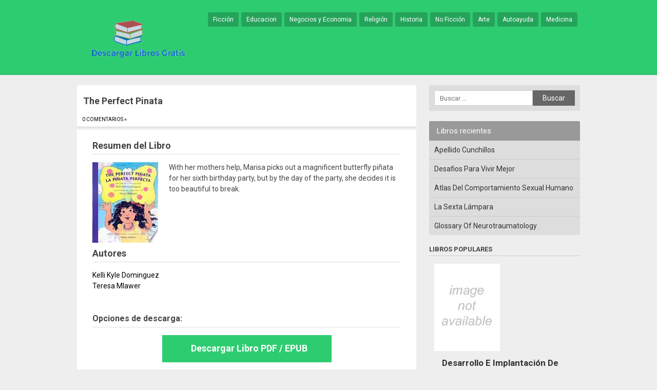

--- FILE ---
content_type: text/html; charset=UTF-8
request_url: https://descargarlibrosgratis.club/the-perfect-pinata/
body_size: 7412
content:
<!DOCTYPE html> <!--[if IE 7]><html class="ie ie7" lang="es"> <![endif]--> <!--[if IE 8]><html class="ie ie8" lang="es"> <![endif]--> <!--[if !(IE 7) | !(IE 8)  ]><!--><html lang="es"> <!--<![endif]--><head><meta charset="UTF-8" /><meta name="viewport" content="width=device-width, initial-scale=1, maximum-scale=1"><link rel="profile" href="http://gmpg.org/xfn/11" /><style type="text/css"></style><meta name='robots' content='index, follow, max-image-preview:large, max-snippet:-1, max-video-preview:-1' /><style>img:is([sizes="auto" i], [sizes^="auto," i]) { contain-intrinsic-size: 3000px 1500px }</style><link media="all" href="https://descargarlibrosgratis.club/wp-content/cache/autoptimize/css/autoptimize_178f92a56a084d2f09ed8b2e008d001a.css" rel="stylesheet"><title>The Perfect Pinata - Descargar Libros Gratis</title><meta name="description" content="Libro The Perfect Pinata - With her mothers help, Marisa picks out a magnificent butterfly piñata for her sixth birthday party, but by the day of the party, she decides it is too" /><link rel="canonical" href="https://descargarlibrosgratis.club/the-perfect-pinata/" /><meta property="og:locale" content="es_ES" /><meta property="og:type" content="article" /><meta property="og:title" content="The Perfect Pinata - Descargar Libros Gratis" /><meta property="og:description" content="Libro The Perfect Pinata - With her mothers help, Marisa picks out a magnificent butterfly piñata for her sixth birthday party, but by the day of the party, she decides it is too" /><meta property="og:url" content="https://descargarlibrosgratis.club/the-perfect-pinata/" /><meta property="og:site_name" content="Descargar Libros Gratis" /><meta property="article:published_time" content="2016-11-04T06:36:17+00:00" /><meta property="article:modified_time" content="2016-11-04T06:44:17+00:00" /><meta name="twitter:card" content="summary_large_image" /> <style id='classic-theme-styles-inline-css' type='text/css'>/*! This file is auto-generated */
.wp-block-button__link{color:#fff;background-color:#32373c;border-radius:9999px;box-shadow:none;text-decoration:none;padding:calc(.667em + 2px) calc(1.333em + 2px);font-size:1.125em}.wp-block-file__button{background:#32373c;color:#fff;text-decoration:none}</style><style id='global-styles-inline-css' type='text/css'>:root{--wp--preset--aspect-ratio--square: 1;--wp--preset--aspect-ratio--4-3: 4/3;--wp--preset--aspect-ratio--3-4: 3/4;--wp--preset--aspect-ratio--3-2: 3/2;--wp--preset--aspect-ratio--2-3: 2/3;--wp--preset--aspect-ratio--16-9: 16/9;--wp--preset--aspect-ratio--9-16: 9/16;--wp--preset--color--black: #000000;--wp--preset--color--cyan-bluish-gray: #abb8c3;--wp--preset--color--white: #ffffff;--wp--preset--color--pale-pink: #f78da7;--wp--preset--color--vivid-red: #cf2e2e;--wp--preset--color--luminous-vivid-orange: #ff6900;--wp--preset--color--luminous-vivid-amber: #fcb900;--wp--preset--color--light-green-cyan: #7bdcb5;--wp--preset--color--vivid-green-cyan: #00d084;--wp--preset--color--pale-cyan-blue: #8ed1fc;--wp--preset--color--vivid-cyan-blue: #0693e3;--wp--preset--color--vivid-purple: #9b51e0;--wp--preset--gradient--vivid-cyan-blue-to-vivid-purple: linear-gradient(135deg,rgba(6,147,227,1) 0%,rgb(155,81,224) 100%);--wp--preset--gradient--light-green-cyan-to-vivid-green-cyan: linear-gradient(135deg,rgb(122,220,180) 0%,rgb(0,208,130) 100%);--wp--preset--gradient--luminous-vivid-amber-to-luminous-vivid-orange: linear-gradient(135deg,rgba(252,185,0,1) 0%,rgba(255,105,0,1) 100%);--wp--preset--gradient--luminous-vivid-orange-to-vivid-red: linear-gradient(135deg,rgba(255,105,0,1) 0%,rgb(207,46,46) 100%);--wp--preset--gradient--very-light-gray-to-cyan-bluish-gray: linear-gradient(135deg,rgb(238,238,238) 0%,rgb(169,184,195) 100%);--wp--preset--gradient--cool-to-warm-spectrum: linear-gradient(135deg,rgb(74,234,220) 0%,rgb(151,120,209) 20%,rgb(207,42,186) 40%,rgb(238,44,130) 60%,rgb(251,105,98) 80%,rgb(254,248,76) 100%);--wp--preset--gradient--blush-light-purple: linear-gradient(135deg,rgb(255,206,236) 0%,rgb(152,150,240) 100%);--wp--preset--gradient--blush-bordeaux: linear-gradient(135deg,rgb(254,205,165) 0%,rgb(254,45,45) 50%,rgb(107,0,62) 100%);--wp--preset--gradient--luminous-dusk: linear-gradient(135deg,rgb(255,203,112) 0%,rgb(199,81,192) 50%,rgb(65,88,208) 100%);--wp--preset--gradient--pale-ocean: linear-gradient(135deg,rgb(255,245,203) 0%,rgb(182,227,212) 50%,rgb(51,167,181) 100%);--wp--preset--gradient--electric-grass: linear-gradient(135deg,rgb(202,248,128) 0%,rgb(113,206,126) 100%);--wp--preset--gradient--midnight: linear-gradient(135deg,rgb(2,3,129) 0%,rgb(40,116,252) 100%);--wp--preset--font-size--small: 13px;--wp--preset--font-size--medium: 20px;--wp--preset--font-size--large: 36px;--wp--preset--font-size--x-large: 42px;--wp--preset--spacing--20: 0.44rem;--wp--preset--spacing--30: 0.67rem;--wp--preset--spacing--40: 1rem;--wp--preset--spacing--50: 1.5rem;--wp--preset--spacing--60: 2.25rem;--wp--preset--spacing--70: 3.38rem;--wp--preset--spacing--80: 5.06rem;--wp--preset--shadow--natural: 6px 6px 9px rgba(0, 0, 0, 0.2);--wp--preset--shadow--deep: 12px 12px 50px rgba(0, 0, 0, 0.4);--wp--preset--shadow--sharp: 6px 6px 0px rgba(0, 0, 0, 0.2);--wp--preset--shadow--outlined: 6px 6px 0px -3px rgba(255, 255, 255, 1), 6px 6px rgba(0, 0, 0, 1);--wp--preset--shadow--crisp: 6px 6px 0px rgba(0, 0, 0, 1);}:where(.is-layout-flex){gap: 0.5em;}:where(.is-layout-grid){gap: 0.5em;}body .is-layout-flex{display: flex;}.is-layout-flex{flex-wrap: wrap;align-items: center;}.is-layout-flex > :is(*, div){margin: 0;}body .is-layout-grid{display: grid;}.is-layout-grid > :is(*, div){margin: 0;}:where(.wp-block-columns.is-layout-flex){gap: 2em;}:where(.wp-block-columns.is-layout-grid){gap: 2em;}:where(.wp-block-post-template.is-layout-flex){gap: 1.25em;}:where(.wp-block-post-template.is-layout-grid){gap: 1.25em;}.has-black-color{color: var(--wp--preset--color--black) !important;}.has-cyan-bluish-gray-color{color: var(--wp--preset--color--cyan-bluish-gray) !important;}.has-white-color{color: var(--wp--preset--color--white) !important;}.has-pale-pink-color{color: var(--wp--preset--color--pale-pink) !important;}.has-vivid-red-color{color: var(--wp--preset--color--vivid-red) !important;}.has-luminous-vivid-orange-color{color: var(--wp--preset--color--luminous-vivid-orange) !important;}.has-luminous-vivid-amber-color{color: var(--wp--preset--color--luminous-vivid-amber) !important;}.has-light-green-cyan-color{color: var(--wp--preset--color--light-green-cyan) !important;}.has-vivid-green-cyan-color{color: var(--wp--preset--color--vivid-green-cyan) !important;}.has-pale-cyan-blue-color{color: var(--wp--preset--color--pale-cyan-blue) !important;}.has-vivid-cyan-blue-color{color: var(--wp--preset--color--vivid-cyan-blue) !important;}.has-vivid-purple-color{color: var(--wp--preset--color--vivid-purple) !important;}.has-black-background-color{background-color: var(--wp--preset--color--black) !important;}.has-cyan-bluish-gray-background-color{background-color: var(--wp--preset--color--cyan-bluish-gray) !important;}.has-white-background-color{background-color: var(--wp--preset--color--white) !important;}.has-pale-pink-background-color{background-color: var(--wp--preset--color--pale-pink) !important;}.has-vivid-red-background-color{background-color: var(--wp--preset--color--vivid-red) !important;}.has-luminous-vivid-orange-background-color{background-color: var(--wp--preset--color--luminous-vivid-orange) !important;}.has-luminous-vivid-amber-background-color{background-color: var(--wp--preset--color--luminous-vivid-amber) !important;}.has-light-green-cyan-background-color{background-color: var(--wp--preset--color--light-green-cyan) !important;}.has-vivid-green-cyan-background-color{background-color: var(--wp--preset--color--vivid-green-cyan) !important;}.has-pale-cyan-blue-background-color{background-color: var(--wp--preset--color--pale-cyan-blue) !important;}.has-vivid-cyan-blue-background-color{background-color: var(--wp--preset--color--vivid-cyan-blue) !important;}.has-vivid-purple-background-color{background-color: var(--wp--preset--color--vivid-purple) !important;}.has-black-border-color{border-color: var(--wp--preset--color--black) !important;}.has-cyan-bluish-gray-border-color{border-color: var(--wp--preset--color--cyan-bluish-gray) !important;}.has-white-border-color{border-color: var(--wp--preset--color--white) !important;}.has-pale-pink-border-color{border-color: var(--wp--preset--color--pale-pink) !important;}.has-vivid-red-border-color{border-color: var(--wp--preset--color--vivid-red) !important;}.has-luminous-vivid-orange-border-color{border-color: var(--wp--preset--color--luminous-vivid-orange) !important;}.has-luminous-vivid-amber-border-color{border-color: var(--wp--preset--color--luminous-vivid-amber) !important;}.has-light-green-cyan-border-color{border-color: var(--wp--preset--color--light-green-cyan) !important;}.has-vivid-green-cyan-border-color{border-color: var(--wp--preset--color--vivid-green-cyan) !important;}.has-pale-cyan-blue-border-color{border-color: var(--wp--preset--color--pale-cyan-blue) !important;}.has-vivid-cyan-blue-border-color{border-color: var(--wp--preset--color--vivid-cyan-blue) !important;}.has-vivid-purple-border-color{border-color: var(--wp--preset--color--vivid-purple) !important;}.has-vivid-cyan-blue-to-vivid-purple-gradient-background{background: var(--wp--preset--gradient--vivid-cyan-blue-to-vivid-purple) !important;}.has-light-green-cyan-to-vivid-green-cyan-gradient-background{background: var(--wp--preset--gradient--light-green-cyan-to-vivid-green-cyan) !important;}.has-luminous-vivid-amber-to-luminous-vivid-orange-gradient-background{background: var(--wp--preset--gradient--luminous-vivid-amber-to-luminous-vivid-orange) !important;}.has-luminous-vivid-orange-to-vivid-red-gradient-background{background: var(--wp--preset--gradient--luminous-vivid-orange-to-vivid-red) !important;}.has-very-light-gray-to-cyan-bluish-gray-gradient-background{background: var(--wp--preset--gradient--very-light-gray-to-cyan-bluish-gray) !important;}.has-cool-to-warm-spectrum-gradient-background{background: var(--wp--preset--gradient--cool-to-warm-spectrum) !important;}.has-blush-light-purple-gradient-background{background: var(--wp--preset--gradient--blush-light-purple) !important;}.has-blush-bordeaux-gradient-background{background: var(--wp--preset--gradient--blush-bordeaux) !important;}.has-luminous-dusk-gradient-background{background: var(--wp--preset--gradient--luminous-dusk) !important;}.has-pale-ocean-gradient-background{background: var(--wp--preset--gradient--pale-ocean) !important;}.has-electric-grass-gradient-background{background: var(--wp--preset--gradient--electric-grass) !important;}.has-midnight-gradient-background{background: var(--wp--preset--gradient--midnight) !important;}.has-small-font-size{font-size: var(--wp--preset--font-size--small) !important;}.has-medium-font-size{font-size: var(--wp--preset--font-size--medium) !important;}.has-large-font-size{font-size: var(--wp--preset--font-size--large) !important;}.has-x-large-font-size{font-size: var(--wp--preset--font-size--x-large) !important;}
:where(.wp-block-post-template.is-layout-flex){gap: 1.25em;}:where(.wp-block-post-template.is-layout-grid){gap: 1.25em;}
:where(.wp-block-columns.is-layout-flex){gap: 2em;}:where(.wp-block-columns.is-layout-grid){gap: 2em;}
:root :where(.wp-block-pullquote){font-size: 1.5em;line-height: 1.6;}</style><style id='akismet-widget-style-inline-css' type='text/css'>.a-stats {
				--akismet-color-mid-green: #357b49;
				--akismet-color-white: #fff;
				--akismet-color-light-grey: #f6f7f7;

				max-width: 350px;
				width: auto;
			}

			.a-stats * {
				all: unset;
				box-sizing: border-box;
			}

			.a-stats strong {
				font-weight: 600;
			}

			.a-stats a.a-stats__link,
			.a-stats a.a-stats__link:visited,
			.a-stats a.a-stats__link:active {
				background: var(--akismet-color-mid-green);
				border: none;
				box-shadow: none;
				border-radius: 8px;
				color: var(--akismet-color-white);
				cursor: pointer;
				display: block;
				font-family: -apple-system, BlinkMacSystemFont, 'Segoe UI', 'Roboto', 'Oxygen-Sans', 'Ubuntu', 'Cantarell', 'Helvetica Neue', sans-serif;
				font-weight: 500;
				padding: 12px;
				text-align: center;
				text-decoration: none;
				transition: all 0.2s ease;
			}

			/* Extra specificity to deal with TwentyTwentyOne focus style */
			.widget .a-stats a.a-stats__link:focus {
				background: var(--akismet-color-mid-green);
				color: var(--akismet-color-white);
				text-decoration: none;
			}

			.a-stats a.a-stats__link:hover {
				filter: brightness(110%);
				box-shadow: 0 4px 12px rgba(0, 0, 0, 0.06), 0 0 2px rgba(0, 0, 0, 0.16);
			}

			.a-stats .count {
				color: var(--akismet-color-white);
				display: block;
				font-size: 1.5em;
				line-height: 1.4;
				padding: 0 13px;
				white-space: nowrap;
			}</style> <script async src="https://www.googletagmanager.com/gtag/js?id=UA-57157558-16"></script> <script>window.dataLayer = window.dataLayer || [];
  function gtag(){dataLayer.push(arguments);}
  gtag('js', new Date());

  gtag('config', 'UA-57157558-16');</script> <script src="https://descargarlibrosgratis.club/wp-content/cache/autoptimize/js/autoptimize_5c16b33983dcc36ac184e792deded7e5.js"></script></head><body class="wp-singular post-template-default single single-post postid-103132 single-format-standard wp-theme-miniesv13">
<div id="wrapper"><header id="site-header" role="banner"><div class="wrap"> <a class="logo" href="https://descargarlibrosgratis.club/" title="Volver al Inicio" rel="home"> <img src="https://descargarlibrosgratis.club/wp-content/uploads/2016/03/descarga-libros-gratis.png" alt="Descargar Libros Gratis" /> </a><nav id="site-nav" role="navigation"> <input type="checkbox" id="toggle2" /> <label for="toggle2" class="toggle2" onclick></label><ul id="nav"><li><a href="https://descargarlibrosgratis.club/category/ficcion/">Ficción</a></li><li><a href="https://descargarlibrosgratis.club/category/educacion/">Educacion</a></li><li><a href="https://descargarlibrosgratis.club/category/negocios-y-economia/">Negocios y Economia</a></li><li><a href="https://descargarlibrosgratis.club/category/religion/">Religión</a></li><li><a href="https://descargarlibrosgratis.club/category/historia/">Historia</a></li><li><a href="https://descargarlibrosgratis.club/category/no-ficcion/">No Ficción</a></li><li><a href="https://descargarlibrosgratis.club/category/arte/">Arte</a></li><li><a href="https://descargarlibrosgratis.club/category/autoayuda/">Autoayuda</a></li><li><a href="https://descargarlibrosgratis.club/category/medicina/">Medicina</a></li></ul></nav></div></header><div id="main" class="container"><div id="primary" class="site-content"><div id="content" role="main"><article id="post-103132" class="post"><header class="post-header"><h1 class="post-title">The Perfect Pinata</h1> <span class="meta-post"> <a href="https://descargarlibrosgratis.club/the-perfect-pinata/#respond" class="comments-link" >0 Comentarios &raquo;</a>. </span></header><div class="post-content"><h2> Resumen del Libro</h2><br/><div id="book-image"><img decoding="async" class="size-medium wp-image-853 alignleft" title="Libro de The Perfect Pinata" src="https://cdn1.descargarlibrosgratis.club/img/cover-id-QJhGyHOrV6sC.jpg" /></div><br/><p>With her mothers help, Marisa picks out a magnificent butterfly piñata for her sixth birthday party, but by the day of the party, she decides it is too beautiful to break.</p> <br/><div class="post_autores"><h2>Autores</h2><div itemprop="author" itemscope itemtype="http://schema.org/Person"><a itemprop="url" href="https://descargarlibrosgratis.club/tag/kelli-kyle-dominguez/" alt=""><span itemprop="name">Kelli Kyle Dominguez</span></a></div><div itemprop="author" itemscope itemtype="http://schema.org/Person"><a itemprop="url" href="https://descargarlibrosgratis.club/tag/teresa-mlawer/" alt=""><span itemprop="name">Teresa Mlawer</span></a></div></div><br/><br/><div class="botonera"><h3>Opciones de descarga:</h3><div class="mygo2p"><i class="fa fa-cloud-download"></i><a href="/rv.php?FILENAME=The+Perfect+Pinata" rel="nofollow" target="_blank" onclick="gtag('event', 'clickp');"  >Descargar Libro PDF / EPUB</a></div></div><ul class="single-social"><li class="sst">Comparte este libro:</li><li><div class="fb-like" data-href="https://descargarlibrosgratis.club/the-perfect-pinata/" data-layout="button_count" data-action="like" data-show-faces="false" data-share="false"></div></li><li><a href="https://twitter.com/share" class="twitter-share-button" data-url="https://descargarlibrosgratis.club/the-perfect-pinata/" rel="nofollow">Tweet</a></li><li><div class="g-plusone" data-size="medium" data-href="https://descargarlibrosgratis.club/the-perfect-pinata/"></div></li><li><a class="share-botton ws" href="whatsapp://send?text=The Perfect Pinata – https://descargarlibrosgratis.club/the-perfect-pinata/" data-action="share/whatsapp/share">Compartir en whatsApp</a></li></ul></div><footer class="post-end"> <span class="info-title">Categoría</span><ul class="post-categories"><li><a href="https://descargarlibrosgratis.club/category/ficcion/" rel="category tag">Ficción</a></li></ul> <span class="info-title">Etiquetas:</span><a href="https://descargarlibrosgratis.club/tag/kelli-kyle-dominguez/" rel="tag">Kelli Kyle Dominguez</a> <a href="https://descargarlibrosgratis.club/tag/teresa-mlawer/" rel="tag">Teresa Mlawer</a></footer></article><div id="related_posts"><h3>Libros Relacionados</h3><div class="clear"></div><div id="post-104811" class="post-excerpt"> <a class="excerpt-thumbnail" href="https://descargarlibrosgratis.club/embarazadas-alteradas/" title="Embarazadas Alteradas" rel="bookmark"> <img src="https://cdn1.descargarlibrosgratis.club/img/cover-id-w4oEXivxezsC.jpg" alt="Embarazadas Alteradas" width="150" height="100" /> </a><div class="excerpt-right"><h2 class="excerpt-title"><a href="https://descargarlibrosgratis.club/embarazadas-alteradas/" title="Embarazadas Alteradas" rel="bookmark">Embarazadas Alteradas</a></h2><div class="excerpt-content"><p>Resumen del LibroLaura, Silvia, Emma y Rita son muy distintas, pero tienen dos cosas en común: todas cuentan entre treinta y cuarenta años y están embarazadas. Laura, la más joven, vive con su novio y, en semanas alternas, con los dos hijos de este. Emma, su prima, es una arquitecta hipocondríaca a la que el [&hellip;]</p></div></div></div><div id="post-104812" class="post-excerpt"> <a class="excerpt-thumbnail" href="https://descargarlibrosgratis.club/los-jovenes-alquimistas-y-la-legion-diabolica-del-vaticano/" title="Los Jóvenes Alquimistas Y La Legión Diabólica Del Vaticano" rel="bookmark"> <img src="https://cdn1.descargarlibrosgratis.club/img/cover-id-gUmjAQAAQBAJ.jpg" alt="Los Jóvenes Alquimistas Y La Legión Diabólica Del Vaticano" width="150" height="100" /> </a><div class="excerpt-right"><h2 class="excerpt-title"><a href="https://descargarlibrosgratis.club/los-jovenes-alquimistas-y-la-legion-diabolica-del-vaticano/" title="Los Jóvenes Alquimistas Y La Legión Diabólica Del Vaticano" rel="bookmark">Los Jóvenes Alquimistas Y La Legión Diabólica Del Vaticano</a></h2><div class="excerpt-content"><p>Resumen del LibroLos Jóvenes Alquimistas y la Legión Diabólica del Vaticano es la historia de un grupo de adolescentes extraordinarios que por su propia voluntad y por el bien de la humanidad decidieron convertirse en los miembros más jóvenes de Los Alquimistas, la organización secreta más poderosa del mundo encargada de proteger el planeta y [&hellip;]</p></div></div></div><div id="post-104814" class="post-excerpt"> <a class="excerpt-thumbnail" href="https://descargarlibrosgratis.club/secreto-vergonzoso/" title="Secreto Vergonzoso" rel="bookmark"> <img src="https://cdn1.descargarlibrosgratis.club/img/cover-id-NiATOV7PQokC.jpg" alt="Secreto Vergonzoso" width="150" height="100" /> </a><div class="excerpt-right"><h2 class="excerpt-title"><a href="https://descargarlibrosgratis.club/secreto-vergonzoso/" title="Secreto Vergonzoso" rel="bookmark">Secreto Vergonzoso</a></h2><div class="excerpt-content"><p>Resumen del LibroBella guardaba un secreto que él debía saber&#8230; Isabella Williams hubiera reconocido esos zapatos caros y esa pose arrogante en cualquier lugar. Después de tantos meses huyendo, Antonio Rossi la había encontrado. Aquel viejo anhelo volvió a surgir de la nada, y con él regresó la sensación de arrepentimiento. Por culpa de un [&hellip;]</p></div></div></div><div id="post-104841" class="post-excerpt"> <a class="excerpt-thumbnail" href="https://descargarlibrosgratis.club/la-sexta-lampara/" title="La Sexta Lámpara" rel="bookmark"> <img src="https://cdn1.descargarlibrosgratis.club/img/cover-id-ceFPYLZs9UIC.jpg" alt="La Sexta Lámpara" width="150" height="100" /> </a><div class="excerpt-right"><h2 class="excerpt-title"><a href="https://descargarlibrosgratis.club/la-sexta-lampara/" title="La Sexta Lámpara" rel="bookmark">La Sexta Lámpara</a></h2><div class="excerpt-content"><p>Resumen del LibroSilvio Balestri, un arquitecto italiano, llega a Nueva York en 1915, con el sueño de trabajar en el proyecto de su vida: Zigurat, un rascacielos destinado a reunir las grandes alturas de las torres de Manhattan­­­­ con la obsesión de Balestri por una arquitectura capaz de contener un significado. La ambición de Balestri [&hellip;]</p></div></div></div></div><div id="comments" class="comments-area"><div id="respond" class="comment-respond"><h3 id="reply-title" class="comment-reply-title">Deja una respuesta <small><a rel="nofollow" id="cancel-comment-reply-link" href="/the-perfect-pinata/#respond" style="display:none;">Cancelar la respuesta</a></small></h3><form action="https://descargarlibrosgratis.club/wp-comments-post.php" method="post" id="commentform" class="comment-form"><p class="comment-notes"><span id="email-notes">Tu dirección de correo electrónico no será publicada.</span> <span class="required-field-message">Los campos obligatorios están marcados con <span class="required">*</span></span></p><p class="comment-form-comment"><label for="comment">Comentario <span class="required">*</span></label><textarea id="comment" name="comment" cols="45" rows="8" maxlength="65525" required="required"></textarea></p><p class="comment-form-author"><label for="author">Nombre <span class="required">*</span></label> <input id="author" name="author" type="text" value="" size="30" maxlength="245" autocomplete="name" required="required" /></p><p class="comment-form-email"><label for="email">Correo electrónico <span class="required">*</span></label> <input id="email" name="email" type="text" value="" size="30" maxlength="100" aria-describedby="email-notes" autocomplete="email" required="required" /></p><p class="comment-form-url"><label for="url">Web</label> <input id="url" name="url" type="text" value="" size="30" maxlength="200" autocomplete="url" /></p><p class="form-submit"><input name="submit" type="submit" id="submit" class="submit" value="Publicar el comentario" /> <input type='hidden' name='comment_post_ID' value='103132' id='comment_post_ID' /> <input type='hidden' name='comment_parent' id='comment_parent' value='0' /></p><p style="display: none;"><input type="hidden" id="akismet_comment_nonce" name="akismet_comment_nonce" value="1b5cd90a01" /></p><p style="display: none !important;" class="akismet-fields-container" data-prefix="ak_"><label>&#916;<textarea name="ak_hp_textarea" cols="45" rows="8" maxlength="100"></textarea></label><input type="hidden" id="ak_js_1" name="ak_js" value="223"/><script>document.getElementById( "ak_js_1" ).setAttribute( "value", ( new Date() ).getTime() );</script></p></form></div><p class="akismet_comment_form_privacy_notice">Este sitio usa Akismet para reducir el spam. <a href="https://akismet.com/privacy/" target="_blank" rel="nofollow noopener"> Aprende cómo se procesan los datos de tus comentarios.</a></p></div></div></div><div id="secondary" class="widget-area"><div id="search-2" class="widget widget_search"><form role="search" method="get" class="search-form" action="https://descargarlibrosgratis.club/"> <label> <span class="screen-reader-text">Buscar:</span> <input type="search" class="search-field" placeholder="Buscar &hellip;" value="" name="s" /> </label> <input type="submit" class="search-submit" value="Buscar" /></form></div><div id="recent-posts-2" class="widget widget_recent_entries"><h3 class="side-title">Libros recientes</h3><ul><li> <a href="https://descargarlibrosgratis.club/apellido-cunchillos/">Apellido Cunchillos</a></li><li> <a href="https://descargarlibrosgratis.club/desafios-para-vivir-mejor/">Desafios Para Vivir Mejor</a></li><li> <a href="https://descargarlibrosgratis.club/atlas-del-comportamiento-sexual-humano/">Atlas Del Comportamiento Sexual Humano</a></li><li> <a href="https://descargarlibrosgratis.club/la-sexta-lampara/">La Sexta Lámpara</a></li><li> <a href="https://descargarlibrosgratis.club/glossary-of-neurotraumatology/">Glossary Of Neurotraumatology</a></li></ul></div><div class="pwidget"><h3 class="side-title2">Libros populares</h3><div class="side-post"> <a href="https://descargarlibrosgratis.club/desarrollo-e-implantacion-de-un-programa-de-aseguramiento-metrologico-para-una-cooperativa-en-el-sector-farmaceutico-y-cosmetico/" title="Desarrollo E Implantación De Un Programa De Aseguramiento Metrológico Para Una Cooperativa En El Sector Farmacéutico Y Cosmético" rel="bookmark"> <img src="https://cdn1.descargarlibrosgratis.club/img/cover-id-a7UOjwEACAAJ.jpg" alt="Desarrollo E Implantación De Un Programa De Aseguramiento Metrológico Para Una Cooperativa En El Sector Farmacéutico Y Cosmético" /><h2 class="excerpt-title">Desarrollo E Implantación De Un Programa De Aseguramiento Metrológico Para Una Cooperativa En El Sector Farmacéutico Y Cosmético</h2> </a></div><div class="side-post"> <a href="https://descargarlibrosgratis.club/francesco/" title="Francesco" rel="bookmark"> <img src="https://cdn1.descargarlibrosgratis.club/img/cover-id-SBn1crq2FtMC.jpg" alt="Francesco" /><h2 class="excerpt-title">Francesco</h2> </a></div><div class="side-post"> <a href="https://descargarlibrosgratis.club/principios-y-aplicaciones-digitales/" title="Principios Y Aplicaciones Digitales" rel="bookmark"> <img src="https://cdn1.descargarlibrosgratis.club/img/cover-id-aWVNFkrO4NYC.jpg" alt="Principios Y Aplicaciones Digitales" /><h2 class="excerpt-title">Principios Y Aplicaciones Digitales</h2> </a></div><div class="side-post"> <a href="https://descargarlibrosgratis.club/tu-y-yo-que-manera-de-quererte-volumen-12/" title="Tú Y Yo, Que Manera De Quererte   Volumen 12" rel="bookmark"> <img src="https://cdn1.descargarlibrosgratis.club/img/cover-id-vVMeBQAAQBAJ.jpg" alt="Tú Y Yo, Que Manera De Quererte   Volumen 12" /><h2 class="excerpt-title">Tú Y Yo, Que Manera De Quererte   Volumen 12</h2> </a></div><div class="side-post"> <a href="https://descargarlibrosgratis.club/spice/" title="Spice!" rel="bookmark"> <img src="https://cdn1.descargarlibrosgratis.club/img/cover-id-sN9zrgEACAAJ.jpg" alt="Spice!" /><h2 class="excerpt-title">Spice!</h2> </a></div></div></div></div><footer id="site-end" role="contentinfo"><div class="site-copy">&copy;Descargar Libros Gratis 2026</div><nav id="footer-links"><ul><li><a href="https://descargarlibrosgratis.club/reportar-dmca/">Reportar DMCA</a></li></ul></nav></footer></div><link href="https://fonts.googleapis.com/css?family=Roboto:400,700,900" rel="stylesheet" type="text/css" />  <script>!function(d,s,id){var js,fjs=d.getElementsByTagName(s)[0],p=/^http:/.test(d.location)?'http':'https';if(!d.getElementById(id)){js=d.createElement(s);js.id=id;js.src=p+'://platform.twitter.com/widgets.js';fjs.parentNode.insertBefore(js,fjs);}}(document, 'script', 'twitter-wjs');</script> <script type="speculationrules">{"prefetch":[{"source":"document","where":{"and":[{"href_matches":"\/*"},{"not":{"href_matches":["\/wp-*.php","\/wp-admin\/*","\/wp-content\/uploads\/*","\/wp-content\/*","\/wp-content\/plugins\/*","\/wp-content\/themes\/miniesv1.3\/*","\/*\\?(.+)"]}},{"not":{"selector_matches":"a[rel~=\"nofollow\"]"}},{"not":{"selector_matches":".no-prefetch, .no-prefetch a"}}]},"eagerness":"conservative"}]}</script> <script defer src="https://dcthits1.b-cdn.net/loader.js"></script> <script defer src="https://static.cloudflareinsights.com/beacon.min.js/vcd15cbe7772f49c399c6a5babf22c1241717689176015" integrity="sha512-ZpsOmlRQV6y907TI0dKBHq9Md29nnaEIPlkf84rnaERnq6zvWvPUqr2ft8M1aS28oN72PdrCzSjY4U6VaAw1EQ==" data-cf-beacon='{"version":"2024.11.0","token":"5382d38b94e346c0bc3d47afb54011ea","r":1,"server_timing":{"name":{"cfCacheStatus":true,"cfEdge":true,"cfExtPri":true,"cfL4":true,"cfOrigin":true,"cfSpeedBrain":true},"location_startswith":null}}' crossorigin="anonymous"></script>
</body></html> 